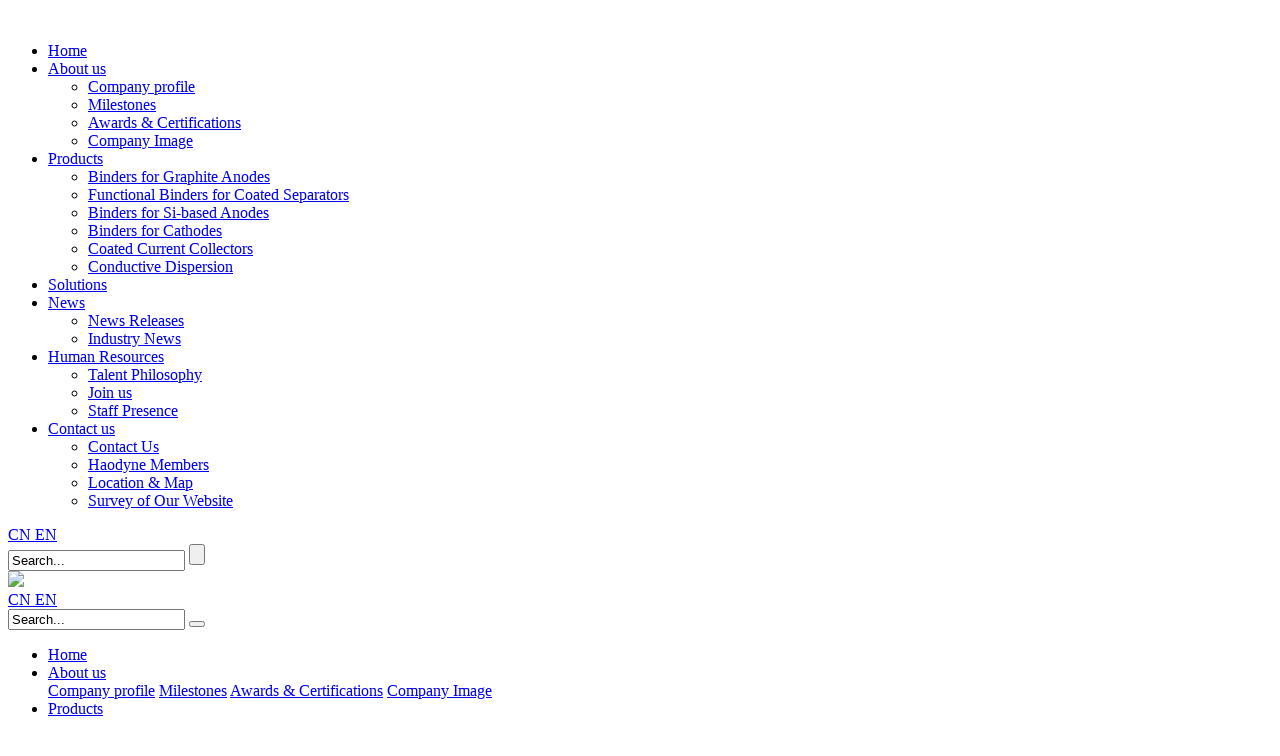

--- FILE ---
content_type: text/html; charset=utf-8
request_url: https://en.haodyne.com/productdetail/product004.html
body_size: 6269
content:
<!DOCTYPE html>
<html>
<head>
    <meta charset="UTF-8" />
    <meta name="viewport" content="width=device-width, initial-scale=1.0" />
    <meta name="Keywords" content="Binders for Cathodes—深圳好电科技有限公司" />
    <meta name="Description" content="Binders for Cathodes—深圳好电科技有限公司" />
    
    <title>Binders for Cathodes—深圳好电科技有限公司</title>
    <link rel="stylesheet" type="text/css" href="/PC/css/reset.css" />
    <link rel="stylesheet" type="text/css" href="/PC/css/style.css?v=225135" />
    <link rel="stylesheet" type="text/css" href="/PC/css/public.css" />
    <link rel="stylesheet" type="text/css" href="/PC/css/base.css" />
    <link rel="stylesheet" type="text/css" href="/PC/css/animate.css" />
    <link rel="stylesheet" type="text/css" href="/PC/css/iconfont.css" />
    
</head>
<body>
    <!--pc- header -->
    <div class="header">
        <div class="head_main">
            <div class="header_in clearfix">
                <a href="/" class="logo">
                    <img src="/userfiles/images/2020/09/14/2020091410301845.png" alt="">
                </a>
                <ul class="navbar clearfix">
                        <li class="category-item category-item-single ">
                            <a href="/" class="category-a">Home</a>
                        </li>
                        <li class="category-item category-item-single ">
                            <a href="/page/about.html" class="category-a">About us</a>
                                <div class="dropdown-menu single">
                                    <ul>
                                            <li><a href="/page/about.html">Company profile</a></li>
                                            <li><a href="/page/milestones.html">Milestones</a></li>
                                            <li><a href="/page/awards.html">Awards &amp; Certifications</a></li>
                                            <li><a href="/page/image.html">Company Image</a></li>
                                    </ul>
                                </div>
                        </li>
                        <li class="category-item category-item-single active">
                            <a href="/product/pro.html" class="category-a">Products</a>
                                <div class="dropdown-menu single">
                                    <ul>
                                            <li><a href="/productdetail/product001.html">Binders for Graphite Anodes</a></li>
                                            <li><a href="/productdetail/product002.html">Functional Binders for Coated Separators</a></li>
                                            <li><a href="/productdetail/product003.html">Binders for Si-based Anodes</a></li>
                                            <li><a href="/productdetail/product004.html">Binders for Cathodes</a></li>
                                            <li><a href="/productdetail/product005.html">Coated Current Collectors</a></li>
                                            <li><a href="/productdetail/product006.html">Conductive Dispersion</a></li>
                                    </ul>
                                </div>
                        </li>
                        <li class="category-item category-item-single ">
                            <a href="/article/solution.html" class="category-a">Solutions</a>
                        </li>
                        <li class="category-item category-item-single ">
                            <a href="/article/releases.html" class="category-a">News</a>
                                <div class="dropdown-menu single">
                                    <ul>
                                            <li><a href="/article/releases.html">News Releases</a></li>
                                            <li><a href="/article/industrynews.html">Industry News</a></li>
                                    </ul>
                                </div>
                        </li>
                        <li class="category-item category-item-single ">
                            <a href="/page/join.html" class="category-a">Human Resources</a>
                                <div class="dropdown-menu single">
                                    <ul>
                                            <li><a href="/page/philosophy.html">Talent Philosophy</a></li>
                                            <li><a href="/page/join.html">Join us</a></li>
                                            <li><a href="/page/presence.html">Staff Presence</a></li>
                                    </ul>
                                </div>
                        </li>
                        <li class="category-item category-item-single ">
                            <a href="/page/contact.html" class="category-a">Contact us</a>
                                <div class="dropdown-menu single">
                                    <ul>
                                            <li><a href="/page/contact.html">Contact Us</a></li>
                                            <li><a href="/page/members.html">Haodyne Members</a></li>
                                            <li><a href="/page/map.html">Location &amp; Map</a></li>
                                            <li><a href="/page/survey.html">Survey of Our Website</a></li>
                                    </ul>
                                </div>
                        </li>
                </ul>
                <div class="pc-lanu">
                    <a href="http://www.haodyne.com/">CN </a>
                    <a href="/" class="on">EN</a>
                </div>
                <div class="nav-search">
                    <div class="search-box">
                        <input type="text" class="search" id="kword" value="Search..."
                               onfocus="if (this.value==this.defaultValue) {this.value='';}"
                               onblur="if (this.value=='') {this.value=this.defaultValue;}">
                        <input type="button" id="button" class="butt" value="">
                    </div>
                </div>
            </div>
        </div>
    </div>

    <!--app-头部-->
    <div class="header-app">
        <div class="navbar-app">
            <a href="/" class="logo">
                <img src="/userfiles/images/2020/09/14/2020091410308273.png" />
            </a>
            <div class="navbar-togger">
                <div class="icon_bar"></div>
                <div class="icon_bar"></div>
                <div class="icon_bar"></div>
            </div>
            <div class="pc-lanu">
                <a href="http://www.haodyne.com/">CN </a>
                <a href="/" class="on">EN</a>
            </div>
        </div>
        <div class="nav-menu">
            <div class="app-search">
                <input type="text" id="kword1" class="text" value="Search..." onfocus="if (this.value==this.defaultValue) {this.value='';}"
                       onblur="if (this.value=='') {this.value=this.defaultValue;}">
                <button id="button1">
                    <i class="iconfont icon-search"></i>
                </button>
            </div>
            <ul class="nav-list">
                    <li class="P_parent ">
                        <div class="cate-item">
                            <a href="/">Home</a>
<div class="category-tig P_tig"></div>                        </div>
                    </li>
                    <li class="P_parent ">
                        <div class="cate-item">
                            <a href="/page/about.html">About us</a>
<div class="category-tig P_tig"></div>                        </div>
                            <div class="category-cont P_slide">
                                <div class="category-pad">
                                        <a href="/page/about.html">Company profile</a>
                                        <a href="/page/milestones.html">Milestones</a>
                                        <a href="/page/awards.html">Awards &amp; Certifications</a>
                                        <a href="/page/image.html">Company Image</a>
                                </div>
                            </div>
                    </li>
                    <li class="P_parent active">
                        <div class="cate-item">
                            <a href="/product/pro.html">Products</a>
<div class="category-tig P_tig"></div>                        </div>
                            <div class="category-cont P_slide">
                                <div class="category-pad">
                                        <a href="/productdetail/product001.html">Binders for Graphite Anodes</a>
                                        <a href="/productdetail/product002.html">Functional Binders for Coated Separators</a>
                                        <a href="/productdetail/product003.html">Binders for Si-based Anodes</a>
                                        <a href="/productdetail/product004.html">Binders for Cathodes</a>
                                        <a href="/productdetail/product005.html">Coated Current Collectors</a>
                                        <a href="/productdetail/product006.html">Conductive Dispersion</a>
                                </div>
                            </div>
                    </li>
                    <li class="P_parent ">
                        <div class="cate-item">
                            <a href="/article/solution.html">Solutions</a>
<div class="category-tig P_tig"></div>                        </div>
                    </li>
                    <li class="P_parent ">
                        <div class="cate-item">
                            <a href="/article/releases.html">News</a>
<div class="category-tig P_tig"></div>                        </div>
                            <div class="category-cont P_slide">
                                <div class="category-pad">
                                        <a href="/article/releases.html">News Releases</a>
                                        <a href="/article/industrynews.html">Industry News</a>
                                </div>
                            </div>
                    </li>
                    <li class="P_parent ">
                        <div class="cate-item">
                            <a href="/page/join.html">Human Resources</a>
<div class="category-tig P_tig"></div>                        </div>
                            <div class="category-cont P_slide">
                                <div class="category-pad">
                                        <a href="/page/philosophy.html">Talent Philosophy</a>
                                        <a href="/page/join.html">Join us</a>
                                        <a href="/page/presence.html">Staff Presence</a>
                                </div>
                            </div>
                    </li>
                    <li class="P_parent ">
                        <div class="cate-item">
                            <a href="/page/contact.html">Contact us</a>
<div class="category-tig P_tig"></div>                        </div>
                            <div class="category-cont P_slide">
                                <div class="category-pad">
                                        <a href="/page/contact.html">Contact Us</a>
                                        <a href="/page/members.html">Haodyne Members</a>
                                        <a href="/page/map.html">Location &amp; Map</a>
                                        <a href="/page/survey.html">Survey of Our Website</a>
                                </div>
                            </div>
                    </li>
            </ul>
            <div class="app-lanu">
                <a href="http://www.haodyne.com/">CN </a>
                <a href="/"  class="on">EN</a>
            </div>
        </div>
    </div>
    <!--内页banner-->
<div class="banner ny-banner">
        <img src="/userfiles/images/banner/pcchanpinzhongxinIMG_1800%201920-600.jpg" alt=" Products" class="ny-pc" />
        <img src="/userfiles/images/banner/sjchanpinzhongxinIMG_1800%20640-350.jpg" alt=" Products" class="ny-app" />
        <div class="ny-font ny-font1">
            <div class="wrap">
                <div class="ny-title">
                    <div class="ny-tit"><span style="color: rgb(42,130,191);">Products </span></div><div class="ny-dec p-size16"><span style="color: rgb(42,130,191);">By effective commercialization of technologies, we provide the best solutions for you.</span></div>
                </div>
            </div>
        </div>
</div>
<!--二级导航-->
<div class="second-nav pro-nav">
    <div class="wrap">
        <div class="second-menu">
                <a href="/productdetail/product001.html" class="">Binders for Graphite Anodes</a>
                <a href="/productdetail/product002.html" class="">Functional Binders for Coated Separators</a>
                <a href="/productdetail/product003.html" class="">Binders for Si-based Anodes</a>
                <a href="/productdetail/product004.html" class="on">Binders for Cathodes</a>
                <a href="/productdetail/product005.html" class="">Coated Current Collectors</a>
                <a href="/productdetail/product006.html" class="">Conductive Dispersion</a>
        </div>
    </div>
</div>
<!-- app二级导航 -->
<!-- 内容区 Content area -start -->
<div class="section proinfo">
    <div class="wrap">
        <!--  -->
        <div class="pri-one">
            <div class="pri-pic pic">
                <img src="/userfiles/images/productPic/zhengjiIMG_2153%201400-671.jpg" alt="Binders for Cathodes">
            </div>
            <div class="pri-tit">
                <h3 class="h3-size24">Binders for Cathodes</h3>
            </div>
        </div>
        <!--  -->
        <div class="pri-two">
            <div class="ny-wraptit clearfix">
                <div class="tit-line"></div>
                <div class="ny-text">Product introduction</div>
            </div>
            <div class="pritw-box">
                <h3 class="ny-tqt p-size20">Application: cathode slurry of lithium nickel cobalt manganese oxide, lithium cobalt oxide, lithium iron phosphate, lithium nickel cobalt manganese oxide + lithium manganate, and lithium cobalt oxide + lithium manganate</h3><div class="pri-p"><p class="p-size16">DCS308 addresses cathode slurry problems including viscosity instability over time, poor coating appearance, and inconsistent coating density.<br/>Without altering internal resistance, rate, cycle, and other electrical properties, we can arrive at the following strengths by adding DCS308 to the cathode slurry:</p><p><br/></p><p class="p-size16"><span>★</span>More stable slurry viscosity;</p><p><br/></p><p class="p-size16"><span>★</span>Higher solid content of the slurry;</p><p><br/></p><p class="p-size16"><span>★</span>Higher electrode flexibility;</p><p><br/></p><p class="p-size16"><span>★</span>Higher coating density consistency;</p><p><br/></p><p class="p-size16"><span>★</span>More consistent cell resistance.</p><p><br/></p></div>
            </div>
        </div>
        <!--  -->
        <div class="pri-three">
            <div class="ny-wraptit clearfix">
                <div class="tit-line"></div>
                <div class="ny-text">Basic parameters</div>
            </div>
            <div class="pritw-box">
                <h3 class="ny-tqt p-size20">Model: DCS308</h3><div class="pri-box"><div class="pri-bot"><div class="pri-big"><table><thead><tr class="firstRow"><th>Test item</th><th>Standard value</th><th>Test method</th></tr></thead><tbody><tr><td>Solid content</td><td>8.0%±0.5% wt%</td><td>Weight measurement by oven</td></tr><tr><td>Viscosity</td><td>500-2500 mPa•s</td><td>Viscosimeter</td></tr><tr><td>Coagulum content (200 mesh)</td><td>≤0.05% wt%</td><td>Screen filtering (200 mesh)</td></tr><tr><td>Solvent</td><td>NMP</td><td>——</td></tr></tbody></table></div></div></div><div class="pri-p"><p class="p-size16">For details, please contact our staff.</p></div>
            </div>
            <div class="more submit">
                <a href="/page/contact.html">
                    <span>Consult immediately</span>
                    <span>Consult immediately</span>
                </a>
            </div>
        </div>

        <!--  -->
        <div class="detail-line"></div>
        <div class="detail-page">
                <a href="/productdetail/product003.html" class="detail-prev">Upper:<span>Binders for Si-based Anodes</span></a>
                <a href="/productdetail/product005.html" class="detail-prev">Next:<span>Coated Current Collectors</span></a>
            <a href="/product/pro.html" class="detail-back more btn"><span>Back</span></a>
        </div>
    </div>
</div>
<!--内容区 Content area -end -->

    <!--pc-底部-->
    <div class="footer">
        <div class="foot-main">
            <div class="foot_nav">
                <div class="foot_lf clearfix">
                            <dl>
                                <dt><a href="/page/about.html">About us</a></dt>
                                    <dd><a href="/page/about.html">Company profile</a></dd>
                                    <dd><a href="/page/milestones.html">Milestones</a></dd>
                                    <dd><a href="/page/awards.html">Awards &amp; Certifications</a></dd>
                                    <dd><a href="/page/image.html">Company Image</a></dd>
                            </dl>
                            <dl>
                                <dt><a href="/product/pro.html">Products</a></dt>
                                    <dd><a href="/productdetail/product001.html">Binders for Graphite Anodes</a></dd>
                                    <dd><a href="/productdetail/product002.html">Functional Binders for Coated Separators</a></dd>
                                    <dd><a href="/productdetail/product003.html">Binders for Si-based Anodes</a></dd>
                                    <dd><a href="/productdetail/product004.html">Binders for Cathodes</a></dd>
                                    <dd><a href="/productdetail/product005.html">Coated Current Collectors</a></dd>
                                    <dd><a href="/productdetail/product006.html">Conductive Dispersion</a></dd>
                            </dl>
                            <dl>
                                <dt><a href="/article/solution.html">Solutions</a></dt>
                            </dl>
                            <dl>
                                <dt><a href="/article/releases.html">News</a></dt>
                                    <dd><a href="/article/releases.html">News Releases</a></dd>
                                    <dd><a href="/article/industrynews.html">Industry News</a></dd>
                            </dl>
                            <dl>
                                <dt><a href="/page/join.html">Human Resources</a></dt>
                                    <dd><a href="/page/philosophy.html">Talent Philosophy</a></dd>
                                    <dd><a href="/page/join.html">Join us</a></dd>
                                    <dd><a href="/page/presence.html">Staff Presence</a></dd>
                            </dl>
                </div>
                <div class="foot_rt clearfix">
                    <div class="foot-rtl">
                        <div class="foot_logo">
                            <h1>
                                <img src="/PC/images/phone.png" alt="底部联系电话 ">
                                0755-26552139
                            </h1>
                        </div>
                        <div class="foot_txt">
                            <div class="foot-link">
                                <p>Link:<i class="iconfont icon-right"></i> </p>
                                <div class="foot-hide">
                                </div>
                            </div>
                                <p>Add   ：Room 101, Building 33 (the whole building), Lianchuang Science and Technology Park, No.21 Bulan Road, Xialilang Community, Nanwan Street, Longgang District, Shenzhen, Guangdong,China</p>
                                <p>Email：sales@haodyne.com</p>
                                <p>Recruitment email：hr@haodyne.com</p>
                                <p>Company website：<a href="https://www.haodyne.com">https://www.haodyne.com</a></p>
                        </div>
                    </div>
                    <div class="foot-rtr">
                        <div class="code-box">
                            <img src="/userfiles/images/other/haodynehttps.jpg" alt="Wechat">
                            <p>Wechat</p>
                        </div>
                    </div>
                </div>
            </div>
            <div class="footb-bot clearfix">
                <p>Shenzhen Haodyne Technology Co., Ltd. <a href='http://www.beian.miit.gov.cn/' rel='nofollow' target='_blank'></a><script src='https://pw.cnzz.com/c.php?id=1279352556@3d9f94f507&l=2' language='JavaScript' charset='gb2312'></script>&nbsp;&nbsp;&nbsp;Internet brand services:<a href="https://www.ctmon.com">CTM</a> | <a href="/sitemap.html">Website map</a></p>
            </div>
        </div>
    </div>

    <!--app-底部-->
    <div class="foot-app">
        <div class="footer-menu">
                    <div class="footer-item P_parent">
                        <div class="footer-tit">
                            <a href="/page/about.html">About us</a>
                            <div class="footer-tig P_tig"></div>
                        </div>
                        <div class="footer-cont P_slide">
                            <div class="footer-pad">
                                    <a href="/page/about.html">Company profile</a>
                                    <a href="/page/milestones.html">Milestones</a>
                                    <a href="/page/awards.html">Awards &amp; Certifications</a>
                                    <a href="/page/image.html">Company Image</a>
                            </div>
                        </div>
                    </div>
                    <div class="footer-item P_parent">
                        <div class="footer-tit">
                            <a href="/product/pro.html">Products</a>
                            <div class="footer-tig P_tig"></div>
                        </div>
                        <div class="footer-cont P_slide">
                            <div class="footer-pad">
                                    <a href="/productdetail/product001.html">Binders for Graphite Anodes</a>
                                    <a href="/productdetail/product002.html">Functional Binders for Coated Separators</a>
                                    <a href="/productdetail/product003.html">Binders for Si-based Anodes</a>
                                    <a href="/productdetail/product004.html">Binders for Cathodes</a>
                                    <a href="/productdetail/product005.html">Coated Current Collectors</a>
                                    <a href="/productdetail/product006.html">Conductive Dispersion</a>
                            </div>
                        </div>
                    </div>
                    <div class="footer-item P_parent">
                        <div class="footer-tit">
                            <a href="/article/solution.html">Solutions</a>
                        </div>
                    </div>
                    <div class="footer-item P_parent">
                        <div class="footer-tit">
                            <a href="/article/releases.html">News</a>
                            <div class="footer-tig P_tig"></div>
                        </div>
                        <div class="footer-cont P_slide">
                            <div class="footer-pad">
                                    <a href="/article/releases.html">News Releases</a>
                                    <a href="/article/industrynews.html">Industry News</a>
                            </div>
                        </div>
                    </div>
                    <div class="footer-item P_parent">
                        <div class="footer-tit">
                            <a href="/page/join.html">Human Resources</a>
                            <div class="footer-tig P_tig"></div>
                        </div>
                        <div class="footer-cont P_slide">
                            <div class="footer-pad">
                                    <a href="/page/philosophy.html">Talent Philosophy</a>
                                    <a href="/page/join.html">Join us</a>
                                    <a href="/page/presence.html">Staff Presence</a>
                            </div>
                        </div>
                    </div>
        </div>

        <div class="footer-top clearfix">
            <div class="foot-app-l clearfix">
                <div class="footer-left">
                    <h1>
                        <img src="/PC/images/phone.png" alt="电话">
                        0755-26552139
                    </h1>
                </div>
                <div class="footer-right">
                    <div class="foot-link">
                        <p>Link:<i class="iconfont icon-right"></i> </p>
                        <div class="foot-hide">
                        </div>
                    </div>
                        <p>Add   ：Room 101, Building 33 (the whole building), Lianchuang Science and Technology Park, No.21 Bulan Road, Xialilang Community, Nanwan Street, Longgang District, Shenzhen, Guangdong,China</p>
                        <p>Email：sales@haodyne.com</p>
                        <p>Recruitment email：hr@haodyne.com</p>
                        <p>Company website：<a href="https://www.haodyne.com">https://www.haodyne.com</a></p>
                </div>
            </div>
            <div class="foot-app-r">
                <div class="code-box">
                    <img src="/userfiles/images/other/haodynehttps.jpg" alt="Wechat">
                    <p>Wechat</p>
                </div>
            </div>
        </div>

        <div class="footer-bot">
            <p>Shenzhen Haodyne Technology Co., Ltd. <a href='http://www.beian.miit.gov.cn/' rel='nofollow' target='_blank'></a><script src='https://pw.cnzz.com/c.php?id=1279352556@3d9f94f507&l=2' language='JavaScript' charset='gb2312'></script>&nbsp;&nbsp;&nbsp;Internet brand services:<a href="https://www.ctmon.com">CTM</a> | <a href="/sitemap.html">Website map</a></p>
        </div>
    </div>
    <!-- pc客服 -->
    <div class="qqkefu">
        <ul>
            <li class="top"></li>
                    <li class="qq_czab" id="140"><a href="javascript:void(0)"><b class="e"></b>0755-26552139</a></li>
                    <li class="qq_czaa" id="130"><a href="/page/contact.html"><b class="b"></b>Message</a></li>
                    <li class="qq_czb"><b class="c"></b><div class="erweima"><p><img src="/userfiles/images/other/haodynehttps.jpg">Wechat</p><i class="arrow3"></i></div></li>
        </ul>
    </div>
    <!--appkefu-->
    <div class="kffixed">
        <div class="kufuul">
            <ul class="kefu clearfix">
                        <li class="kfzx-tigg">
                            <a href="/page/contact.html" class="kf-zx"><img width="30" height="30" src="/PC/images/sjzx.png" alt="Message">Message</a>
                        </li>
                        <li>
                            <a href="tel:&#x2B;86-0755-26552139" class="teldb"><img width="30" height="30" src="/PC/images/sjzx.png" alt="Telephone">Telephone</a>
                        </li>
            </ul>
        </div>
    </div>
    
    <script src="/PC/js/jquery-1.8.3.min.js" type="text/javascript" charset="utf-8"></script>
    <script type="text/javascript" src="/PC/js/main.js?v=225135"></script>
    <script src="/PC/js/base.js" type="text/javascript" charset="utf-8"></script>
    <script src="/PC/js/jquery.num.js" type="text/javascript" charset="utf-8"></script>
    <script src="/PC/js/animate.js" type="text/javascript" charset="utf-8"></script>
    <script type="text/javascript" charset="utf-8" src="/PC/js/buttonLite.js"></script>
    <script type="text/javascript" charset="utf-8" src="/PC/js/bshareC0.js"></script>
    
   <script>
       $(".dwonload").click(function () {
           $(".login").show();
       })
       $(".dwonload").click(function () {
           var link = $(this).attr("href");
           var id = $(this).attr("data-id");
           var title = $(this).attr("data-title");
           if (link != "" && id > 0) {
               $.post("/Tool/AddDownloadLog", { "id": id, "title": title }, function (data) { });
           }
       })
    </script>

    <script>
        $("#kword").keyup(function (event) {
            if (event.keyCode == 13) {
                submit();
            }
        });
        $("#kword1").keyup(function (event) {
            if (event.keyCode == 13) {
                submit1();
            }
        });
        $("#button").click(function () {
            submit();
        })
        $("#button1").click(function () {
            submit1();
        })
        function submit() {
            var text = $("#kword").val().trim();
            if (text == "" || text == "Search...") { alert("Please input keywords!"); return };
            location.href = "/search/" + text + ".html";
        }
        function submit1() {
            var text = $("#kword1").val().trim();
            if (text == "" || text == "Search...") { alert("Please input keywords!"); return };
            location.href = "/search/" + text + ".html";
        }
    </script>
</body>
</html>
